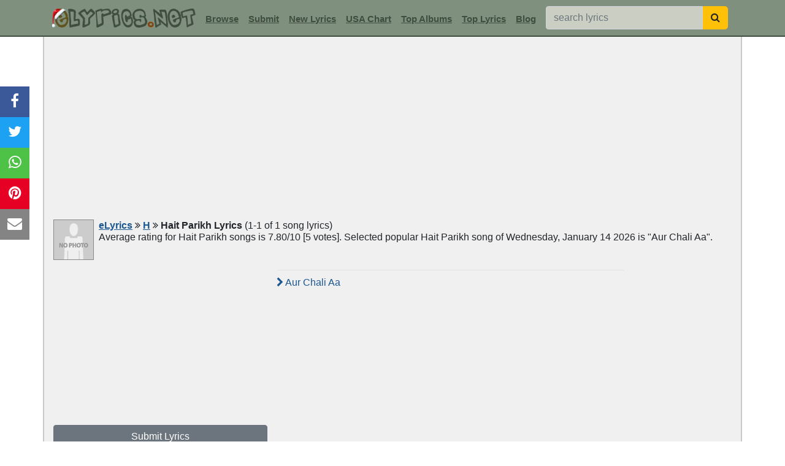

--- FILE ---
content_type: text/html; charset=utf-8
request_url: https://www.google.com/recaptcha/api2/aframe
body_size: 258
content:
<!DOCTYPE HTML><html><head><meta http-equiv="content-type" content="text/html; charset=UTF-8"></head><body><script nonce="lKdyI4RhrTjXAeeOJzTfaw">/** Anti-fraud and anti-abuse applications only. See google.com/recaptcha */ try{var clients={'sodar':'https://pagead2.googlesyndication.com/pagead/sodar?'};window.addEventListener("message",function(a){try{if(a.source===window.parent){var b=JSON.parse(a.data);var c=clients[b['id']];if(c){var d=document.createElement('img');d.src=c+b['params']+'&rc='+(localStorage.getItem("rc::a")?sessionStorage.getItem("rc::b"):"");window.document.body.appendChild(d);sessionStorage.setItem("rc::e",parseInt(sessionStorage.getItem("rc::e")||0)+1);localStorage.setItem("rc::h",'1768411301345');}}}catch(b){}});window.parent.postMessage("_grecaptcha_ready", "*");}catch(b){}</script></body></html>